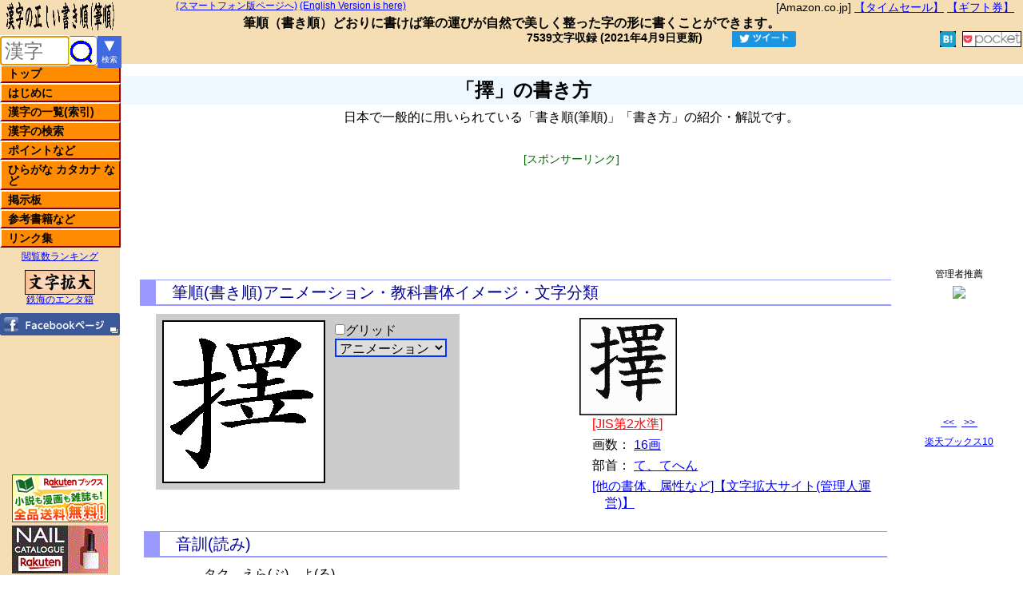

--- FILE ---
content_type: text/html; charset=UTF-8
request_url: https://kakijun.jp/page/9DA2200.html
body_size: 12541
content:
<!DOCTYPE HTML PUBLIC "-//W3C//DTD HTML 4.01 Transitional//EN" "http://www.w3.org/TR/html4/loose.dtd">
<html lang="ja">
<head prefix="og: http://ogp.me/ns# fb: http://ogp.me/ns/fb# article: http://ogp.me/ns/article#">
<!-- 20230706 20230620 20230609.20220514 / Global site tag (gtag.js) - Google Analytics 4 -->
<script async src="https://www.googletagmanager.com/gtag/js?id=G-GZX1LFM8KK"></script>
<script>
  window.dataLayer = window.dataLayer || [];
  function gtag(){dataLayer.push(arguments);}
  gtag('js', new Date());
  gtag('config', 'G-GZX1LFM8KK');
  gtag('config', 'G-96X1FCXWPF');
  gtag('config', 'G-P9HB20JSX6');
  gtag('config', 'G-Q51H0G34T8');
</script>
<!-- 20230706 20230620 20230609.20220514 20190405 -->
<meta http-equiv="Content-Type" content="text/html; charset=UTF-8">
<meta http-equiv="Content-Style-Type" content="text/css">
<meta http-equiv="Content-Script-Type" content="text/javascript">
<meta http-equiv="Content-Language" content="ja">
<title>「擇」の書き方 - 漢字の正しい書き順(筆順)</title>
<meta name="Robots" content="All">
<meta name="description" content="「擇」の書き方、筆順(書き順)をアニメーションでわかりやすく紹介、解説。読み、画数、熟語なども。">
<meta name="keywords" content="擇,書き方,書き順,筆順,漢字,読み,字体,字形,ひらがな,カタカナ,常用,人名,小学生,筆写,書く,字典,辞書,漢字検定,漢検,試験,受験,命名,手本,習字,書道,日本語,熟語,ペン字,達筆,毛筆,kanji">
<meta name="viewport" content="width=1024,initial-scale=1.5">
<meta name="Author" content="kakijun">
<meta name="Copyright" content="Copyright (c) 2002-2026, kakijun All Rights Reserved.">
<link type="text/css" rel="stylesheet" href="/css/v_kakijun.css">
<script type="text/javascript" src="/js/u_kakijunn.js"></script>
<link rel="apple-touch-icon" href="/img/apple-touch-icon.png">

<script type="text/javascript">
if((document.referrer.indexOf('kakijun.jp')==-1)&&(screen.width<1025)){
// if(confirm('スマートフォン版に切り換えますか？')){
	if(document.URL.indexOf('/page/')>0){
		location.href=document.URL.replace('/page/','/page-ms/');
	}else{
		if(document.URL.indexOf('/etc/')>0){
			location.href=document.URL.replace('/etc/','/page-ms-etc/');
		}else{
			location.href='https://kakijun.jp/m-s/';
		}
	}
// }
}
</script><link rel="alternate" type="application/rss+xml" title="漢字の正しい書き順(筆順)サイト管理者のブログ &raquo; フィード" href="https://blog.kakijun.jp/?feed=rss2">
<!-- <link rel="alternate" media="handheld" type="text/html" href="http://kakijun.jp/m/"> -->
<link rel="alternate" media="only screen and (max-width: 640px)" href="https://kakijun.jp/page-ms/9DA2200.html">
<meta property="og:locale" content="ja_JP">
<meta property="og:title" content="「擇」の書き方 | 漢字の正しい書き順(筆順)">
<meta property="og:type" content="article">
<meta property="og:url" content="https://kakijun.jp/page/9DA2200.html">
<meta property="og:image" content="https://kakijun.jp/gif-mini/9DA2200-m.gif">
<meta property="og:site_name" content="漢字の正しい書き順(筆順)">
<meta property="og:description" content="「擇」の書き方 筆順(書き順)をアニメーションでわかりやすく紹介、解説。読み、画数、熟語なども。">
<meta property="fb:app_id" content="156044694985051">
<meta name="twitter:card" content="summary">
<!-- till 20190405 GA -->

</head>
<body lang="ja">
<!-- 00body_after.txt -->
<div id="header"><!-- header start -->
<!-- 10header0 -->

<div id="header1">
<div style="float:right;font-size:14px;line-height:16px;margin-right:10px;"><!-- 20170529 -->
[Amazon.co.jp] <a target="_blank" href="https://amzn.to/2YUTPjG">【タイムセール】</a> 
<a target="_blank" href="https://amzn.to/2WjhCgx">【ギフト券】</a>
</div>

<span class="s12p">
<a id="spjump" href="/m-s/">(スマートフォン版ページへ)</a>
<a href="/en/">(English Version is here)</a>
</span>
</div>

<div id="header2">
<strong>筆順</strong>（<strong>書き順</strong>）どおりに書けば筆の運びが自然で美しく整った字の形に書くことができます。
</div>

<!--<div id="sbms">-->
<style type="text/css">
.socialWrap{padding:2px 0;text-align:right;}
.socialWrap div{display:inline-block;margin:0 2px;overflow: hidden;}
.fb_iframe_widget > span{vertical-align:baseline !important;}
</style>
<div class="socialWrap">
<div style="font-size:14px;font-weight:700;line-height:1;padding:0 20px 5px 0;">
7539文字収録&nbsp;(2021年4月9日更新)<!-- 00last_update_for_php.txt -->
<!-- last_update -->
</div>

<!-- SNS start -->
<div style="width:86px;padding:0 3px;"><!-- Twitter --><a href="https://twitter.com/share?text=%E3%80%8C%E6%93%87%E3%80%8D%E3%81%AE%E6%9B%B8%E3%81%8D%E6%96%B9+%7C+%E6%BC%A2%E5%AD%97%E3%81%AE%E6%AD%A3%E3%81%97%E3%81%84%E6%9B%B8%E3%81%8D%E9%A0%86%28%E7%AD%86%E9%A0%86%29&url=https%3A%2F%2Fkakijun.jp%2Fpage%2F9DA2200.html" target="_blank"><img src="[data-uri]" alt="ツイートする。" style="height:20px;width:80px;"></a></div>

<!-- FB like --><div style="width:110px;margin-right:-20px;"><iframe src="https://www.facebook.com/plugins/like.php?href=https%3A%2F%2Fkakijun.jp%2F&width=110&layout=button_count&action=like&size=small&show_faces=false&share=false&height=20&appId=156044694985051" style="width:110px;height:20px;border:none;overflow:hidden" scrolling="no" frameborder="0" allowTransparency="true"></iframe></div>

<div style="width:65px;"><!-- FB share small --><iframe src="https://www.facebook.com/plugins/share_button.php?href=https%3A%2F%2Fkakijun.jp%2Fpage%2F9DA2200.html&layout=button&size=small&mobile_iframe=true&appId=156044694985051&width=61&height=20" width="61" height="20" style="border:none;overflow:hidden" scrolling="no" frameborder="0" allowTransparency="true"></iframe>
</div>

<div style="height:20px;"><!-- hatena --><a href="javascript:window.location='http://b.hatena.ne.jp/add?mode=confirm&url=https%3A%2F%2Fkakijun.jp%2Fpage%2F9DA2200.html&title=%E3%80%8C%E6%93%87%E3%80%8D%E3%81%AE%E6%9B%B8%E3%81%8D%E6%96%B9+%7C+%E6%BC%A2%E5%AD%97%E3%81%AE%E6%AD%A3%E3%81%97%E3%81%84%E6%9B%B8%E3%81%8D%E9%A0%86%28%E7%AD%86%E9%A0%86%29" style="background-color:#1b9dcb;height:20px;color:#ffffff;font-size:12px;" target="_blank"><img src="[data-uri]" style="display:inline-block;height:20px;width:auto;"><span id="hatena_count"></span></a></div>

<div style="height:20px;"><!-- pocket --><a href="http://getpocket.com/edit?url=https://kakijun.jp/page/9DA2200.html&title=%E3%80%8C%E6%93%87%E3%80%8D%E3%81%AE%E6%9B%B8%E3%81%8D%E6%96%B9+%7C+%E6%BC%A2%E5%AD%97%E3%81%AE%E6%AD%A3%E3%81%97%E3%81%84%E6%9B%B8%E3%81%8D%E9%A0%86%28%E7%AD%86%E9%A0%86%29" rel=”target="_blank"><img src="[data-uri]" alt="pocket" style="height:18px;width:auto;background-color:#fff;border:1px solid #000;"></a></div>

<!-- Google +1 20181008<div><g:plusone size="medium" href="https://kakijun.jp/"></g:plusone></div> -->

<!-- ソーSNS end --></div></div><!-- header end -->

<div id="menu"><!-- menu start -->
<div><h1 id="h1title_v1"><img id="titleimg_v1" src="/img/title.gif" style="height:40px;width:150px;position:fixed;left:0;top:0;" alt="漢字の正しい書き順(筆順),書き方,読みを紹介・解説" title="漢字の正しい書き順(筆順)の紹介・解説"></h1></div>

<!-- header0 -->
<!--<div id="kensak">-->
<!-- ●kjonesearch 20180923 -->
<div style="float:left;position:fixed;top:45px;left:0;width:150px;">
<form id="kjonesearchform" action="/main/u_kensaku.php" style="float:left;display:inline-block;background-color:white;width:120px;height:35px;border:1px #4169e1 solid;border-radius:5px;margin:0;padding:0;letter-spacing:normal;">
<input id="kjonesearchtext" name="kjonesearchtext" type="text" placeholder="漢字" style="vertical-align:top;margin:0px;height:100%;box-sizing:border-box;background-color:transparent;border:none;width:85px;padding-left:5px;font-size:24px;letter-spacing:normal;" title="漢字を1文字だけ入力してください。入力支援機能付き漢字検索ページは右のボタンから。"><input id="kjonesearchsubmit" type="submit" value="" style='vertical-align:top;margin:0px;height:100%;box-sizing:border-box;background-color:transparent;
width:30px;border:none;background-image:url("../img/mushimegane030.gif");background-position-y:3px;background-repeat:no-repeat;' onclick="return MojisuCheck20180924();" value="漢字検索" title="このボックスに入力した漢字を検索し、筆順(書き順)解説を表示します。">
</form>
<a href="/main/kanjikensaku.html" title="ここをクリックすると、入力支援機能付き漢字検索ページを表示します。" style="display:inline-block;position:fixed;top:45px;left:120;width:30px;height:40px;background-color:#4169e1;color:#fff;text-align:center;vertical-align:middle;text-decoration:none;line-height:1.1;letter-spacing:normal;">
<div style="font-size:22px;">▼</div><div style="font-size:10px;">検索</div>
</a>
</div>

<div class="mnu"><ul>
<li><a href="/">トップ<span>トップページに戻ります。</span></a></li>
<li><a href="/main/hajimeni.html">はじめに<span>当ホームページについて説明しています。最初にお読みください。</span></a></li>
<li><a href="/main/mainix.html">漢字の一覧(索引)<span>収録漢字の索引、一覧表です。音訓読み索引、画数索引、部首索引などがあります。小学生学年別配当表、常用漢字、人名用漢字、JIS第１・第２水準漢字の一覧など。</span></a></li>
<li><a href="/main/kensakuyomi.html">漢字の検索<span>漢字の読み(音訓)から筆順(書き順)解説ページを検索します。単漢字検索のページへのリンクもあります。(全てのページ左上に、単漢字検索ボックスを設けています)</span></a></li>
<li><a href="/main/point.html">ポイントなど<span>筆順(書き順)の基本やポイントなどを解説しています。</span></a></li>
<li><a href="/main/kanamain.html">ひらがな カタカナ など<span>ひらがな、カタカナなどの書き方を紹介しています。なめらかにアニメーションします。数字、アルファベット(小文字、大文字)の書き方も紹介しています。</span></a></li>
<li><a href="/main/keijiban.html">掲示板<span>ご意見、ご要望はここから書き込んでください。留意点がございますのでご一読ください。</span></a></li>
<li><a href="/main/u_items.html">参考書籍など<span>当ホームページで参考にしている書籍などを紹介しています。</span></a></li>
<li><a href="/main/links.html">リンク集<span>参考になるホームページや相互リンクを紹介しています。</span></a></li>
</ul></div>
<div class="divcenter"><span class="s12p"><a href="/main/pvranking.html">閲覧数ランキング</a></span></div>

<div class="divcenter">
<a href="https://moji.tekkai.com/" target="_blank"><img src="/img/logo_moji.gif" alt="文字拡大" title="[管理者運営]一文字を複数の書体で拡大表示します。"></a><br>
<span class="s12p"><a href="http://www.tekkai.com/" target="_blank">鉄海のエンタ箱</a></span>
</div>
<div class="divcenter"><a href="https://www.facebook.com/kakijun.jp" target="_blank"><img src="/img/fb_btn.gif" id="go_fb_page" onmouseover="this.src='/img/fb_btn_o.gif'" onmouseout="this.src='/img/fb_btn.gif'" alt="漢字の正しい書き順(筆順)のFacebookページです。更新情報など。" title="漢字の正しい書き順(筆順)のFacebookページです。更新情報など。" /></a></div>

<div id="rktn">
<div>
<!-- 楽天ブックス --><a href="https://hb.afl.rakuten.co.jp/hsc/0b7a4c88.efe9da20.15bf77dd.dc581f23/?link_type=pict&ut=eyJwYWdlIjoic2hvcCIsInR5cGUiOiJwaWN0IiwiY29sIjowLCJjYXQiOiIzIiwiYmFuIjoiNjA0OTMyIn0%3D" target="_blank" style="word-wrap:break-word;"  ><img src="https://hbb.afl.rakuten.co.jp/hsb/0b7a4c88.efe9da20.15bf77dd.dc581f23/?me_id=1213310&me_adv_id=604932&t=pict" border="0" style="margin:2px" alt="" title=""></a>
</div><div>
<!-- 楽天市場 --><a href="https://hb.afl.rakuten.co.jp/hsc/0e5b098f.837deb90.15bf77dd.dc581f23/?link_type=pict&ut=eyJwYWdlIjoic2hvcCIsInR5cGUiOiJwaWN0IiwiY29sIjoxLCJjYXQiOiI5NSIsImJhbiI6IjY2OTEzMSIsImFtcCI6ZmFsc2V9" target="_blank" rel="nofollow sponsored noopener" style="word-wrap:break-word;"  ><img src="https://hbb.afl.rakuten.co.jp/hsb/0e5b098f.837deb90.15bf77dd.dc581f23/?me_id=1&me_adv_id=669131&t=pict" border="0" style="margin:2px" alt="" title=""></a><!-- 20221021 <a href="https://hb.afl.rakuten.co.jp/hsc/15bf795b.5f9b0905.15bf77dd.dc581f23/?link_type=pict&ut=eyJwYWdlIjoic2hvcCIsInR5cGUiOiJwaWN0IiwiY29sIjowLCJjYXQiOiI4NSIsImJhbiI6IjEzNjA3MDUifQ%3D%3D" target="_blank" style="word-wrap:break-word;"  ><img src="https://hbb.afl.rakuten.co.jp/hsb/15bf795b.5f9b0905.15bf77dd.dc581f23/?me_id=1&me_adv_id=1360705&t=pict" border="0" style="margin:2px" alt="" title=""></a> -->
</div>
</div>
</div><!-- menu end -->

<div id="contents"><!-- contents start -->
<!--<div id="hidari"> hidari start -->
<!-- deleted 00gglLUtop468x15 - 20141017.txt /* 漢字の書き順 LinkUnit468x15 */ -->
<div style="height:15px;width:468px;text-align:center;margin:0 auto;"></div>
<h2>「擇」の書き方</h2>
<div class="divcenter">
日本で一般的に用いられている「書き順(筆順)」「書き方」の紹介・解説です。
</div>
<div class="gadcenter"><div class="gadlbl">[スポンサーリンク]</div>
<!-- 漢字の正しい書き順20190507パソコン上 -->
<style>
.gadcenter{text-align:center;margin:30px auto 40px;padding:0;}
.my_adslot_pc_top_20190507 { width: 320px; height: 100px; }
@media(min-width: 840px) { .my_adslot_pc_top_20190507 { width: 468px; height: 60px; } }
@media(min-width:1200px) { .my_adslot_pc_top_20190507 { width: 728px; height: 90px; } }
</style>
<!-- 
 @media(min-width:1380px){.my_adslot_pc_top_20190507{min-width:728px;max-width:970px;width:100%;height:90px;}}
 -->

<script async src="https://pagead2.googlesyndication.com/pagead/js/adsbygoogle.js"></script>
<ins class="adsbygoogle my_adslot_pc_top_20190507"
     style="display:inline-block"
     data-ad-client="ca-pub-2700673734435312"
     data-ad-slot="1150505077"></ins>
<script>
     (adsbygoogle = window.adsbygoogle || []).push({});
</script>

</div>

<div id="hidari" style="top:330px;"><!-- hidari start -->
<div id="kaisetu1">
<h3>筆順(書き順)アニメーション・教科書体イメージ・文字分類</h3>
<div id="kaisetsu">
<div class="hakoleft">
<style type="text/css">
div#kjanibase{margin:0 5px;background-color:#ccc;width:380px;height:220px;}
div#kjanidiv{display:inline-block;position:relative;margin:8px;width:200px;height:200px;border:2px solid #000;}
div#kjanigrid{display:block;position:absolute;top:0;left:0;width:200px;height:200px;}
div#kjaniframe{display:none;position:absolute;top:0;left:0;width:200px;height:200px;}
img#kjanimation{display:block;position:absolute;top:0;left:0;width:200px;height:200px;}
div#kjaniformmain{display:inline-block;margin:10px 0;vertical-align:top;}
div#kjaniformdiv{margin:0;}
select#kjanifunctype{width:140px;font-size:16px;border:2px solid #03f;}
input#kjanikomafwd,input#kjanikomabck{margin:0;width:50px;font-size:16px;border:2px solid #03f;}
select#kjaniselsp{width:140px;font-size:16px;border:2px solid #03f;}
select,option,input{cursor:pointer;margin-bottom:5px;}
div#kjaniselect1{display:block;font-size:16px;}
div#kjaniselect2{display:none;font-size:16px;}
div#kjaniselect3{display:none;font-size:16px;}
</style>

<div id="kjanibase">
<div id="kjanidiv">
<!--<img src="/gif/U_F0A3B48E.gif" id="kjanimation" alt="KJ" />-->
<img src="/gif/9DA2200.gif" alt="漢字「擇」の筆順(書き順)解説アニメーション" id="kjanimation">
<div id="kjaniframe"></div>
<div id="kjanigrid"></div>
</div>

<div id="kjaniformmain">
<form name="kjanifgrid"><input type="checkbox" name="kjanichkgrid" id="kjanichkgrid" onClick="kjgridChange();"><label for="kjanichkgrid" id="kjanichkgridlbl">グリッド</label></form>

<div id="kjaniformdiv">
<form name="kjaniform" id="kjaniform">
<select name="kjanifunctype" id="kjanifunctype" size="1" onChange="kjanichangetype();">
<option value="1">アニメーション</option>
<option value="2">コマ送り</option>
<option value="3">スピード変更</option>
</select>
</form>
<div id="kjaniselect1"></div>
<div id="kjaniselect2">
<form name="kjanikomaokuri">
<input type="button" name="kjanikomabck" id="kjanikomabck" onClick="kjkomaBck();" value="&lt;&lt;">
<input type="button" name="kjanikomafwd" id="kjanikomafwd" onClick="kjkomaFwd();" value="&gt;&gt;">
</form>
</div>
<div id="kjaniselect3">
<form name="kjaniselspeed" id="kjaniselspeed">
<select name="kjaniselsp" id="kjaniselsp" size="1" onChange="kjkomaSPint();">
<option value="300">0.3秒</option>
<option value="500">0.5秒</option>
<option value="800">0.8秒(標準)</option>
<option value="1000">1.0秒</option>
<option value="1500">1.5秒</option>
<option value="2000">2.0秒</option>
<option value="3000">3.0秒</option>
</select>
</form>
</div>
</div>
</div><!-- <div id="kjaniformmain"> -->
</div>

<script type="text/javascript">
var kjanigridoff=new Image();
kjanigridoff.src='/img/blank.gif';
var kjanigridon= new Image();
kjanigridon.src='/img/grid200x200.gif';
var kjanikomaimg=new Image();
var kjanikomaimgfile='/gif_mont/mont_9DA2200.gif';
</script>
<script type="text/javascript" src="/js/u_kakijun_cookie.js"></script>

</div><!-- hakoleft end -->
<div class="hakoright">
<div><img src="/gif-mini/9DA2200-m.gif" class="mihon_imgh2" alt="漢字「擇」の教科書体イメージ" style="height:120px;width:120px;border:1px solid #000;"></div>
<ul class="hjdetail">
<li><a class="akaa" href="/main/jis2_ichiran.html">[JIS第2水準]</a> </li>
<li>画数： <a href="/main/ixmain16.html">16画</a></li>
<li>部首： <a href="/bushu/bushu064.html">て、てへん</a></li>
<li><a href="https://moji.tekkai.com/zoom/%E6%93%87/page.html" target="_blank">[他の書体、属性など]【文字拡大サイト(管理人運営)】</a></li>
</ul></div><!-- hakoright end -->
<div class="clearb"></div><h3>音訓(読み)</h3><p class="p80"><span class="yomipop">タク　<span><span>擇ぶ(えらぶ)　</span>えら(ぶ)</span>　<span><span>擇る(よる)　</span>よ(る)</span></span></p>
<div class="clearb"></div><h3>ポイントなど</h3><p class="p80">
てへんに、「睪」です。<br>「択」の旧字体です。</p>

</div>
</div>
<div class="backdiv">
<a href="javascript:void(0)" onclick="history.go(-1);">前のページに戻ります。</a>
</div>
<div id="kaisetu2">
<!-- 漢字の正しい書き順20200112パソコン中 -->
<!-- <style>
.pc_mid_20200112 { width: 320px; height: 100px; margin: 0 auto 20px; }
@media(min-width: 840px) { .pc_mid_20200112 { width: 468px; height: 60px; } }
@media(min-width:1200px) { .pc_mid_20200112 { width: 728px; height: 90px; } }
</style> -->
<style>
.pc_mid_20200112 { width:336px; height:280px; margin: 0 auto 20px; }
</style>
<!-- @media (min-width:1380px){.pc_mid_20200112 {min-width:728px;max-width:970px;width:100%;height:90px;}} -->
<div class="gadcenter" style="margin:30px auto 40px;">
<div class="gadlbl">[スポンサーリンク]</div>
<script async src="https://pagead2.googlesyndication.com/pagead/js/adsbygoogle.js"></script>
<!-- 漢字の正しい書き順20200112パソコン中 -->
<ins class="adsbygoogle pc_mid_20200112"
     style="display:block"
     data-ad-client="ca-pub-2700673734435312"
     data-ad-slot="4631688380"></ins>
<script>
     (adsbygoogle = window.adsbygoogle || []).push({});
</script>
</div>
<h3>筆書系デザイン書体</h3>
<div class="divcenter">
<img src="/shotaigifkm/tm_E69387.gif" style="display:inline-block;width:150px;height:150px;margin-left:2px;border:1px solid #000;" alt="漢字「擇」の闘龍書体画像">
<img src="/shotaigifkm/rm_E69387.gif" style="display:inline-block;width:150px;height:150px;margin-left:2px;border:1px solid #000;" alt="漢字「擇」の陽炎書体画像">
<img src="/shotaigifkm/km_E69387.gif" style="display:inline-block;width:150px;height:150px;margin-left:2px;border:1px solid #000;" alt="漢字「擇」の黒龍書体画像">
</div>
<p class="p80">アニメ「鬼滅の刃」、実写版映画「銀魂」などで採用されている書体(フォント)をご紹介します。</p>
<!-- shotaigif -->
<style>
.gadbottom336{display:none;}
</style>

</div>
<!-- -->
<div class="lclear"></div>

<!-- 20220524 gadbottom336=none -->
<style>
.gadbottom336{display:none;}
</style>
<div class="gadcenter gadbottom336"  style="margin:50px auto 50px;">
<div class="gadlbl gadbottom336">[スポンサーリンク]</div>
<script async src="https://pagead2.googlesyndication.com/pagead/js/adsbygoogle.js"></script>
<!-- 漢字の正しい書き順20190429パソコン下 -->
<ins class="adsbygoogle gadbottom336"
     style="display:inline-block;width:336px;height:280px"
     data-ad-client="ca-pub-2700673734435312"
     data-ad-slot="1932383526"></ins>
<script>
     (adsbygoogle = window.adsbygoogle || []).push({});
</script>
</div>

<h3>筆画と筆順</h3>
<div class="divp80">
漢字は、<a href="/main/hikkaku.html">筆画(点・横棒・縦棒など)</a>を組み合わせて造られています。この筆画を組み合わせていく順序が「筆順」です。(分かりやすく「書き順」と呼ばれることもあります)<br>
このホームページでは、日本において一般に通用している「筆順(書き順)」をアニメーションを使って紹介しています。</div>
<h3>日本漢字能力検定を受験される方へ</h3>
<div class="divp80">
日本漢字能力検定を受験される方は、「<a href="http://www.kanken.or.jp/kanken/outline/degree/rating.html" title="漢検の採点基準" target="_blank">採点基準</a>」をご参照ください。
</div>



<!--</div>
</div>-->
<div class="divcenter">
関連キーワード：
漢字,書き方,筆順,書き順,読み,熟語,ひらがな,カタカナ,書く
</div>
<div class="divcenter">
<!-- deleted /* 漢字の書き順(筆順)四字熟語リスト下LU468x15,10/05/16 */ -->
</div>
</div><!-- hidari end -->

<div id="migi"><!-- migi start -->
<div style="display:block;width:160px;height:250px;"></div><!-- from220 -->

<!-- migi カウンター 00rcounter.txt 20130819 --><div id="rcounter">
<!-- カウンターを削除 20210401 
<div class="div_rcnt"><span class="rcnt_sum">累計</span><span class="rcnt_sumcnt" id="countsum"></span></div>
<div class="div_rcnt"><span class="rcnt_ty">本日</span><span class="rcnt_tycnt" id="counttdy"></span></div>
<div class="div_rcnt"><span class="rcnt_ty">昨日</span><span class="rcnt_tycnt" id="countydy"></span></div>
</div>
<script type="text/javascript" src="/js/countajax.js"></script>
-- 20210401 -->
		
<!-- 管理者の推薦 00books.txt -->
<!-- 20210208 start -->
<style>
div#kakijun_books{border:none;font-size:12px;height:auto;text-align:center;padding:5px 0;}
div#kakijun_book{display:block;margin:5px auto;}
div#kakijun_book_navi{display:block;}
div#kakijun_book_navi span{display:inline-block;margin:0 auto;}
</style>
<div id="kakijun_books">
管理者推薦
<div id="kakijun_book"></div>
<div id="kakijun_book_navi">
<span><a href="javascript:void(0)" onclick="books_chg(2);">&nbsp;&lt;&lt;&nbsp;</a>&nbsp;&nbsp;<a href="javascript:void(0)" onclick="books_chg( 1);">&nbsp;&gt;&gt;&nbsp;</a></span>
</div><!-- navi -->
</div>
<script type="text/javascript" src="/js/u_kakijun_books.js"></script>
<!-- 20210208 end -->
<!-- <div id="kakijun_books">
管理者推薦
<div id="kakijun_book"></div>
<a href="javascript:void(0)" onclick="books_chg(2);">&nbsp;&lt;&lt;&nbsp;</a>&nbsp;&nbsp;<a href="javascript:void(0)" onclick="books_chg( 1);">&nbsp;&gt;&gt;&nbsp;</a>
</div>
<script type="text/javascript" src="/js/u_kakijun_books.js"></script> -->

<!-- 20190812 <div class="divcenter"><span class="s12p"><a href="https://top10.tekkai.com/" target="_blank">アマゾンのTop10</a></span></div> -->
<!-- 20190818 <div class="divcenter"><span class="s12p"><a href="/top10/top10nodemenu.php" target="_blank">アマゾンtop10</a></span></div>-->
<!-- 20200207 --><div class="divcenter"><span class="s12p"><a href="/top10/top10nodemenu.php" target="_blank">楽天ブックス10</a></span></div>
<div style="margin:20px auto;width:160px;height:600px;overflow:hidden;"><!-- 20240104 DUMMY --></div><div style="margin:20px auto;text-align:center;font-size:12px;">
<a href="/main/riyoukiyaku.html">利用規約</a><br />
&copy;&nbsp;kakijun <a href="http://form1.fc2.com/form/?id=305282" target="_blank"><img src="/img/mail_icon1.gif" style="width:12px;height:12px;" alt="管理者宛メールフォーム"> </a><br />
2002 -
<script type="text/javascript">
var myD = new Date();
var myY = myD.getYear();
var myY4 = (myY < 2000) ? myY+1900 : myY;
document.write( myY4 );
</script>
<br />無断転載禁止
</div>
</div><!-- migi end -->

</div><!-- contents end -->

<!-- footer start till 20190428 -->

<!-- コンテンツの後(footerの後) -->
<!-- 20180625 
<script type="text/javascript" src="/js/kj2015kentextlist.js"></script>
-->
<script type="text/javascript">
if(document.getElementById("kensakupagetext") != null){
document.getElementById("kensakupagetext").focus();
}else if(document.getElementById("kensakuyomitext") != null){
document.getElementById("kensakuyomitext").focus();
}else if(document.getElementById("kjonesearchtext") != null){
document.getElementById("kjonesearchtext").focus();
}else{
}
</script>
</body>
</html>



--- FILE ---
content_type: text/html; charset=utf-8
request_url: https://www.google.com/recaptcha/api2/aframe
body_size: 267
content:
<!DOCTYPE HTML><html><head><meta http-equiv="content-type" content="text/html; charset=UTF-8"></head><body><script nonce="MyEeE3c7zOOY4yCR1RITjw">/** Anti-fraud and anti-abuse applications only. See google.com/recaptcha */ try{var clients={'sodar':'https://pagead2.googlesyndication.com/pagead/sodar?'};window.addEventListener("message",function(a){try{if(a.source===window.parent){var b=JSON.parse(a.data);var c=clients[b['id']];if(c){var d=document.createElement('img');d.src=c+b['params']+'&rc='+(localStorage.getItem("rc::a")?sessionStorage.getItem("rc::b"):"");window.document.body.appendChild(d);sessionStorage.setItem("rc::e",parseInt(sessionStorage.getItem("rc::e")||0)+1);localStorage.setItem("rc::h",'1768517546351');}}}catch(b){}});window.parent.postMessage("_grecaptcha_ready", "*");}catch(b){}</script></body></html>